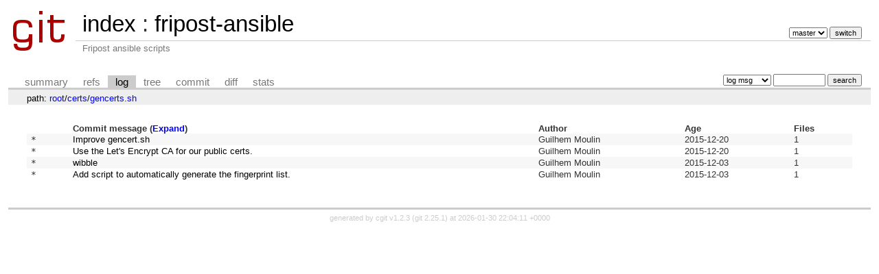

--- FILE ---
content_type: text/html; charset=UTF-8
request_url: https://git.fripost.org/fripost-ansible/log/certs/gencerts.sh?id=4a3f204a3d285a377161efb2dbeec73d329e6d1a
body_size: 1267
content:
<!DOCTYPE html>
<html lang='en'>
<head>
<title>fripost-ansible - Fripost ansible scripts</title>
<meta name='generator' content='cgit v1.2.3'/>
<meta name='robots' content='index'/>
<link rel='stylesheet' type='text/css' href='/static/cgit.css'/>
<link rel='shortcut icon' href='/static/favicon.ico'/>
<link rel='alternate' title='Atom feed' href='http://git.fripost.org/fripost-ansible/atom/certs/gencerts.sh?h=master' type='application/atom+xml'/>
<link rel='vcs-git' href='https://git.fripost.org/fripost-ansible' title='fripost-ansible Git repository'/>
<link rel='vcs-git' href='ssh://gitolite@git.fripost.org/fripost-ansible' title='fripost-ansible Git repository'/>
</head>
<body>
<div id='cgit'><table id='header'>
<tr>
<td class='logo' rowspan='2'><a href='/'><img src='/static/cgit.png' alt='cgit logo'/></a></td>
<td class='main'><a href='/'>index</a> : <a title='fripost-ansible' href='/fripost-ansible/'>fripost-ansible</a></td><td class='form'><form method='get'>
<input type='hidden' name='id' value='4a3f204a3d285a377161efb2dbeec73d329e6d1a'/><select name='h' onchange='this.form.submit();'>
<option value='master' selected='selected'>master</option>
</select> <input type='submit' value='switch'/></form></td></tr>
<tr><td class='sub'>Fripost ansible scripts</td><td class='sub right'></td></tr></table>
<table class='tabs'><tr><td>
<a href='/fripost-ansible/'>summary</a><a href='/fripost-ansible/refs/?id=4a3f204a3d285a377161efb2dbeec73d329e6d1a'>refs</a><a class='active' href='/fripost-ansible/log/certs/gencerts.sh'>log</a><a href='/fripost-ansible/tree/certs/gencerts.sh?id=4a3f204a3d285a377161efb2dbeec73d329e6d1a'>tree</a><a href='/fripost-ansible/commit/certs/gencerts.sh?id=4a3f204a3d285a377161efb2dbeec73d329e6d1a'>commit</a><a href='/fripost-ansible/diff/certs/gencerts.sh?id=4a3f204a3d285a377161efb2dbeec73d329e6d1a'>diff</a><a href='/fripost-ansible/stats/certs/gencerts.sh'>stats</a></td><td class='form'><form class='right' method='get' action='/fripost-ansible/log/certs/gencerts.sh'>
<input type='hidden' name='id' value='4a3f204a3d285a377161efb2dbeec73d329e6d1a'/><select name='qt'>
<option value='grep'>log msg</option>
<option value='author'>author</option>
<option value='committer'>committer</option>
<option value='range'>range</option>
</select>
<input class='txt' type='search' size='10' name='q' value=''/>
<input type='submit' value='search'/>
</form>
</td></tr></table>
<div class='path'>path: <a href='/fripost-ansible/log/?id=4a3f204a3d285a377161efb2dbeec73d329e6d1a'>root</a>/<a href='/fripost-ansible/log/certs?id=4a3f204a3d285a377161efb2dbeec73d329e6d1a'>certs</a>/<a href='/fripost-ansible/log/certs/gencerts.sh?id=4a3f204a3d285a377161efb2dbeec73d329e6d1a'>gencerts.sh</a></div><div class='content'><table class='list nowrap'><tr class='nohover'><th></th><th class='left'>Commit message (<a href='/fripost-ansible/log/certs/gencerts.sh?id=4a3f204a3d285a377161efb2dbeec73d329e6d1a&amp;showmsg=1'>Expand</a>)</th><th class='left'>Author</th><th class='left'>Age</th><th class='left'>Files</th></tr>
<tr><td class='commitgraph'>* </td><td><a href='/fripost-ansible/commit/certs/gencerts.sh?id=57b6f18675da62363c4c35a5d62f3a4e4a2cc69a'>Improve gencert.sh</a></td><td>Guilhem Moulin</td><td><span title='2015-12-20 14:36:42 +0100'>2015-12-20</span></td><td>1</td></tr>
<tr><td class='commitgraph'>* </td><td><a href='/fripost-ansible/commit/certs/gencerts.sh?id=da2572ddb144086034eba1989ae909763e95c680'>Use the Let's Encrypt CA for our public certs.</a></td><td>Guilhem Moulin</td><td><span title='2015-12-20 14:13:13 +0100'>2015-12-20</span></td><td>1</td></tr>
<tr><td class='commitgraph'>* </td><td><a href='/fripost-ansible/commit/certs/gencerts.sh?id=ffa5719da70e6314f50959bd23ff097fd3783257'>wibble</a></td><td>Guilhem Moulin</td><td><span title='2015-12-03 17:37:34 +0100'>2015-12-03</span></td><td>1</td></tr>
<tr><td class='commitgraph'>* </td><td><a href='/fripost-ansible/commit/certs/gencerts.sh?id=49c2cbf767ffe397c95de8d76afb7a2468f1fd5a'>Add script to automatically generate the fingerprint list.</a></td><td>Guilhem Moulin</td><td><span title='2015-12-03 17:34:35 +0100'>2015-12-03</span></td><td>1</td></tr>
</table><ul class='pager'></ul></div> <!-- class=content -->
<div class='footer'>generated by <a href='https://git.zx2c4.com/cgit/about/'>cgit v1.2.3</a> (<a href='https://git-scm.com/'>git 2.25.1</a>) at 2026-01-30 22:04:11 +0000</div>
</div> <!-- id=cgit -->
</body>
</html>
